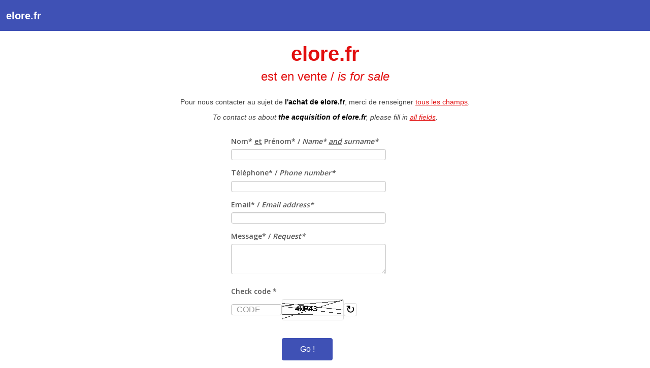

--- FILE ---
content_type: text/html; charset=UTF-8
request_url: http://www.names.fr/contact.php?domain=elore.fr
body_size: 2318
content:

<!DOCTYPE html>
<html dir="ltr" lang="fr">
<head>
<meta name="viewport" content="width=device-width; initial-scale=1.0">
<meta name="viewport" content="width=device-width; initial-scale=1.0; maximum-scale=1.0; user-scalable=0;"/>
<meta charset="UTF-8" />
<meta http-equiv="content-type" content="text/html;charset=utf-8" />
<title>Contact</title>
<base  />
<link href="faviconcontact.ico" rel="icon" />
<link rel="stylesheet" type="text/css" href="theme/default/stylesheet/carousel.css" media="screen" />
<script type="text/javascript" src="theme/names/assist/jquery/jquery-1.8.2.min.js"></script>
<script type="text/javascript" src="theme/names/assist/bootstrap/js/bootstrap.js"></script>
<link rel="stylesheet" type="text/css" href="theme/names/assist/bootstrap/css/bootstrap.min68b3.css?ver=1" />
<!-- main theme CSS -->
<link rel="stylesheet" type="text/css" href="theme/names/stylesheet/style-names.css" />
<link rel="stylesheet" type="text/css" href="theme/names/stylesheet/color.css" />
<!-- end of main theme CSS -->
<!-- Fonts -->
<link href='https://fonts.googleapis.com/css?family=Open+Sans:300,600&amp;subset=latin,latin-ext' rel='stylesheet' type='text/css'>
<link rel="stylesheet" href="theme/names/assist/fonts/font-awesome.css">
<!-- end of fonts-->
<!-- jQuery parts -->
<script type="text/javascript" src="theme/names/assist/jquery/ui/jquery-ui-1.8.16.custom.min.js"></script>
<script type="text/javascript" src="theme/names/assist/jquery/common.js"></script>
<script type="text/javascript" src="theme/names/assist/jquery/ui/external/jquery.cookie.js"></script>
<script type="text/javascript" src="theme/names/assist/jquery/jquery.ui.totop.min.js"></script>
<script type="text/javascript" src="theme/names/assist/jquery/easing.js"></script>
<script type="text/javascript" src="theme/names/assist/jquery/jquery.masonry.min.js"></script>
<script type="text/javascript" src="theme/names/assist/jquery/jquery.infinitescroll.min.js"></script>
<script type="text/javascript" src="theme/names/assist/jquery/jquery.imagesloaded.min.js"></script>
<script type="text/javascript" src="theme/names/assist/jquery/modernizr-transitions.js"></script>
<link rel="stylesheet" type="text/css" href="theme/names/assist/jquery/ui/themes/ui-lightness/jquery-ui-1.8.16.custom.css" />
<script type="text/javascript" src="theme/names/assist/jquery/colorbox/jquery.colorbox.js"></script>
<link rel="stylesheet" type="text/css" href="theme/names/assist/jquery/colorbox/colorbox.css" media="screen" />
<script type="text/javascript" src="theme/names/assist/jquery/tabs.js"></script>
<!-- end of jQuery parts -->
<!-- bootstrap assets-->
<script type="text/javascript" src="js/jquery-1.3.2.js"></script>
<script type="text/javascript" src="js/jquery.easing.1.3.js"></script>
<script type="text/javascript" src="js/functions.js" ></script>
<script src='https://www.google.com/recaptcha/api.js?hl=fr'></script>
    <style>
        
        
        
        label {
            display: block;
            margin-bottom: 5px;
            font-weight: bold;
            color: #555;
        }
        
        input[type="text"],
        input[type="email"],
        textarea {
            padding: 10px;
            border: 1px solid #ddd;
            border-radius: 4px;
            font-size: 16px;
            box-sizing: border-box;
        }
        
        textarea {
            height: 120px;
            resize: vertical;
        }
        
        .captcha-container {
            display: flex;
            align-items: center;
            gap: 15px;
            margin-bottom: 20px;
        }
        
        .captcha-image {
            border: 1px solid #ddd;
            border-radius: 4px;
        }
        
        .captcha-input {
            width: 100px !important;
            text-transform: uppercase;
        }
        
        .refresh-captcha {
            background: #fff;
            color: #000;
            border: 1px solid #ddd;
            padding: 2px 3px;
            border-radius: 4px;
            cursor: pointer;
            font-size: 22px;
        }
        
        .refresh-captcha:hover {
            background: #808080;
        }
        
        .submit-btn {
            background: #3f51b5;
            color: white;
            padding: 12px 30px;
            border: none;
            border-radius: 4px;
            font-size: 16px;
            cursor: pointer;
            width: 100px;
        }
        
        .submit-btn:hover {
            background: #303e89;
        }
        
        .success-message {
			background: #00d200;
            font-size: 20px;
            color: #fff;
            padding: 15px;
            border-radius: 4px;
            margin-bottom: 20px;
            border: 1px solid #c3e6cb;
			text-align:center;
        }
        
        .error-messages {
            background: #ff0000;
            font-size: 18px;
            color: #fff;
            padding: 15px;
            border-radius: 4px;
            margin-bottom: 20px;
            border: 1px solid #f5c6cb;
			text-align:center;
        }
        
    </style>
</head>
<body>
<div style="margin:0 auto;font-family:Arial, Helvetica, sans-serif">


<div style="height:55px; background-color:#3F51B5; padding: 1px 0px  5px 0px; margin:0px;">
<H2 align="left" style="color:#FFF; font-weight:700;">&nbsp;&nbsp;elore.fr</H2>
</div>
<p>&nbsp;</p>
<H6 align="center" style="color:#E20E0E; font-size:40px; font-weight:700">elore.fr</H6><p align="center" style="color:#E20E0E; font-weight:200; font-size: 24px; margin-bottom:30px;">est en vente / <span style="font-style:italic">
is for sale</span></p>
<p align="center">Pour nous contacter au sujet de <span style="color:#000; font-weight:700">l'achat de elore.fr</span>, merci de renseigner <span style="text-decoration:underline; color:#e20e0e">tous les champs</span>.</p>
<p align="center" style="font-style:italic">To contact us about <span style="color:#000; font-weight:700">the acquisition of elore.fr</span>, please fill in <span style="text-decoration:underline; color:#e20e0e">all fields</span>.</p> 
 
        
<div style="margin:0 auto;font-family:Arial, Helvetica, sans-serif; width:500px">
</div>

</div>

    
<form method="post" action="contact.php?domain=elore.fr&origin=NAMES.FR" name="contact" style="margin-top:0px; margin-bottom:0px; margin-left:auto; margin-right:auto; padding-bottom:0px; width:310px">

<fieldset>
<div id="formulaireContact">
<div id="otherRows">

                                          
    <div class="row">
      <label for="txtName" class="indent">Nom* <span style="text-decoration:underline">et</span> Prénom* / <span  style="font-style:italic">Name* <span style="text-decoration:underline">and</span> surname*</span></label>
      <div id="alertName"> </div>
      <input type="text" style="width:305px" id="txtName" name="Nom" />
    </div>

    <div class="row">
      <label for="txtPhone" class="indent">Téléphone* / <span  style="font-style:italic">Phone number*</span></label>
      <div id="alertPhone"> </div>
      <input type="text" style="width:305px" id="txtPhone" name="Telephone" />
    </div>

    
    <div class="row">
      <label for="txtEmailFrom" class="indent">Email* / <span  style="font-style:italic">Email address*</span></label>
      <div id="alertEmailFrom"> </div>
      <input type="text" style="width:305px" id="txtEmailFrom" name="Email" />	
    </div>

  <div class="row">
      <label for="txtComment" class="indent">Message* / <span  style="font-style:italic">Request*</span></label>
      <div id="alertComment"> </div>
      <textarea style="width:305px" id="txtComment" name="Message"></textarea>
      
      
   </div>	

            
    <div class="row">
        <label>Check code *</label>
        <div class="captcha-container">
            <input type="text" name="captcha_input" class="captcha-input" placeholder="Code" maxlength="5" required>
            <img src="?captcha=1" alt="CAPTCHA" class="captcha-image" id="captcha-image">
            <button type="button" class="refresh-captcha" onclick="refreshCaptcha()">↻</button>
        </div>
    </div>
    <div class="row" style="padding-left:100px">
    <button type="submit" class="submit-btn">Go !</button>
    </div>

</div>			
</div>			
</fieldset>
</form> 

    
    <script>
        function refreshCaptcha() {
            document.getElementById('captcha-image').src = '?captcha=1&t=' + new Date().getTime();
        }
    </script>
</body>
</html>